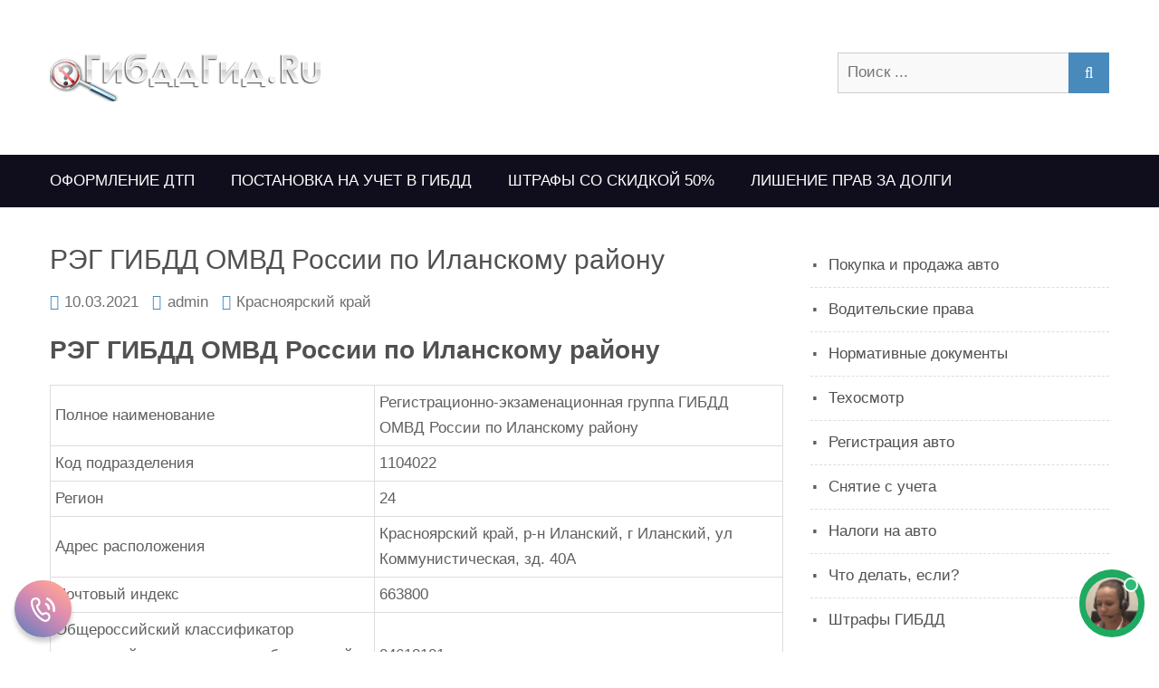

--- FILE ---
content_type: text/html; charset=UTF-8
request_url: https://gibddgid.ru/krasnoyarski-krai/1104022.html
body_size: 12008
content:
<!DOCTYPE html>
<html dir="ltr" lang="ru-RU">    <head>
		        <meta charset="UTF-8">
        <meta name="viewport" content="width=device-width, initial-scale=1">
        <link rel="profile" href="http://gmpg.org/xfn/11">
        <link rel="pingback" href="https://gibddgid.ru/xmlrpc.php">
		<title>РЭГ ГИБДД ОМВД России по Иланскому району</title>
	<style>img:is([sizes="auto" i], [sizes^="auto," i]) { contain-intrinsic-size: 3000px 1500px }</style>
	
		<!-- All in One SEO 4.9.3 - aioseo.com -->
	<meta name="description" content="РЭГ ГИБДД ОМВД России по Иланскому району Полное наименование Регистрационно-экзаменационная группа ГИБДД ОМВД России по Иланскому району Код подразделения 1104022 Регион24 Адрес расположенияКрасноярский край, р-н Иланский, г Иланский, ул Коммунистическая, зд. 40А Почтовый индекс 663800 Общероссийский классификатор территорий муниципальных образований №04618101 Федеральный реестр государственных и муниципальных услуг (функций) № 10000605480GPS координаты: 56.234185356069;96.063397580268Подчиненное подразделение: Исполнение административного" />
	<meta name="robots" content="max-image-preview:large" />
	<meta name="author" content="admin"/>
	<link rel="canonical" href="https://gibddgid.ru/krasnoyarski-krai/1104022.html" />
	<meta name="generator" content="All in One SEO (AIOSEO) 4.9.3" />
		<script type="application/ld+json" class="aioseo-schema">
			{"@context":"https:\/\/schema.org","@graph":[{"@type":"Article","@id":"https:\/\/gibddgid.ru\/krasnoyarski-krai\/1104022.html#article","name":"\u0420\u042d\u0413 \u0413\u0418\u0411\u0414\u0414 \u041e\u041c\u0412\u0414 \u0420\u043e\u0441\u0441\u0438\u0438 \u043f\u043e \u0418\u043b\u0430\u043d\u0441\u043a\u043e\u043c\u0443 \u0440\u0430\u0439\u043e\u043d\u0443","headline":"\u0420\u042d\u0413 \u0413\u0418\u0411\u0414\u0414 \u041e\u041c\u0412\u0414 \u0420\u043e\u0441\u0441\u0438\u0438 \u043f\u043e \u0418\u043b\u0430\u043d\u0441\u043a\u043e\u043c\u0443 \u0440\u0430\u0439\u043e\u043d\u0443","author":{"@id":"https:\/\/gibddgid.ru\/author\/admin#author"},"publisher":{"@id":"https:\/\/gibddgid.ru\/#organization"},"image":{"@type":"ImageObject","url":"https:\/\/gibddgid.ru\/wp-content\/uploads\/2018\/01\/gibddgid.png","@id":"https:\/\/gibddgid.ru\/#articleImage","width":300,"height":62},"datePublished":"2021-03-10T10:36:08+03:00","dateModified":"2021-03-10T10:36:08+03:00","inLanguage":"ru-RU","mainEntityOfPage":{"@id":"https:\/\/gibddgid.ru\/krasnoyarski-krai\/1104022.html#webpage"},"isPartOf":{"@id":"https:\/\/gibddgid.ru\/krasnoyarski-krai\/1104022.html#webpage"},"articleSection":"\u041a\u0440\u0430\u0441\u043d\u043e\u044f\u0440\u0441\u043a\u0438\u0439 \u043a\u0440\u0430\u0439"},{"@type":"BreadcrumbList","@id":"https:\/\/gibddgid.ru\/krasnoyarski-krai\/1104022.html#breadcrumblist","itemListElement":[{"@type":"ListItem","@id":"https:\/\/gibddgid.ru#listItem","position":1,"name":"Home","item":"https:\/\/gibddgid.ru","nextItem":{"@type":"ListItem","@id":"https:\/\/gibddgid.ru\/krasnoyarski-krai#listItem","name":"\u041a\u0440\u0430\u0441\u043d\u043e\u044f\u0440\u0441\u043a\u0438\u0439 \u043a\u0440\u0430\u0439"}},{"@type":"ListItem","@id":"https:\/\/gibddgid.ru\/krasnoyarski-krai#listItem","position":2,"name":"\u041a\u0440\u0430\u0441\u043d\u043e\u044f\u0440\u0441\u043a\u0438\u0439 \u043a\u0440\u0430\u0439","item":"https:\/\/gibddgid.ru\/krasnoyarski-krai","nextItem":{"@type":"ListItem","@id":"https:\/\/gibddgid.ru\/krasnoyarski-krai\/1104022.html#listItem","name":"\u0420\u042d\u0413 \u0413\u0418\u0411\u0414\u0414 \u041e\u041c\u0412\u0414 \u0420\u043e\u0441\u0441\u0438\u0438 \u043f\u043e \u0418\u043b\u0430\u043d\u0441\u043a\u043e\u043c\u0443 \u0440\u0430\u0439\u043e\u043d\u0443"},"previousItem":{"@type":"ListItem","@id":"https:\/\/gibddgid.ru#listItem","name":"Home"}},{"@type":"ListItem","@id":"https:\/\/gibddgid.ru\/krasnoyarski-krai\/1104022.html#listItem","position":3,"name":"\u0420\u042d\u0413 \u0413\u0418\u0411\u0414\u0414 \u041e\u041c\u0412\u0414 \u0420\u043e\u0441\u0441\u0438\u0438 \u043f\u043e \u0418\u043b\u0430\u043d\u0441\u043a\u043e\u043c\u0443 \u0440\u0430\u0439\u043e\u043d\u0443","previousItem":{"@type":"ListItem","@id":"https:\/\/gibddgid.ru\/krasnoyarski-krai#listItem","name":"\u041a\u0440\u0430\u0441\u043d\u043e\u044f\u0440\u0441\u043a\u0438\u0439 \u043a\u0440\u0430\u0439"}}]},{"@type":"Organization","@id":"https:\/\/gibddgid.ru\/#organization","name":"\u042e\u0440\u0438\u0434\u0438\u0447\u0435\u0441\u043a\u0438\u0439 \u043a\u043e\u043d\u0441\u0443\u043b\u044c\u0442\u0430\u043d\u0442 \u0430\u0432\u0442\u043e\u043b\u044e\u0431\u0438\u0442\u0435\u043b\u044f","description":"\u0420\u0430\u0437\u0431\u043e\u0440 \u041f\u0414\u0414, \u043d\u044e\u0430\u043d\u0441\u044b \u0440\u0435\u0433\u0438\u0441\u0442\u0440\u0430\u0446\u0438\u0438, \u0442\u0435\u0445\u043e\u0441\u043c\u043e\u0442\u0440\u0430","url":"https:\/\/gibddgid.ru\/","logo":{"@type":"ImageObject","url":"https:\/\/gibddgid.ru\/wp-content\/uploads\/2018\/01\/gibddgid.png","@id":"https:\/\/gibddgid.ru\/krasnoyarski-krai\/1104022.html\/#organizationLogo","width":300,"height":62},"image":{"@id":"https:\/\/gibddgid.ru\/krasnoyarski-krai\/1104022.html\/#organizationLogo"}},{"@type":"Person","@id":"https:\/\/gibddgid.ru\/author\/admin#author","url":"https:\/\/gibddgid.ru\/author\/admin","name":"admin","image":{"@type":"ImageObject","@id":"https:\/\/gibddgid.ru\/krasnoyarski-krai\/1104022.html#authorImage","url":"https:\/\/secure.gravatar.com\/avatar\/ac263337a58093dde4ab63912c67a4cf?s=96&d=mm&r=g","width":96,"height":96,"caption":"admin"}},{"@type":"WebPage","@id":"https:\/\/gibddgid.ru\/krasnoyarski-krai\/1104022.html#webpage","url":"https:\/\/gibddgid.ru\/krasnoyarski-krai\/1104022.html","name":"\u0420\u042d\u0413 \u0413\u0418\u0411\u0414\u0414 \u041e\u041c\u0412\u0414 \u0420\u043e\u0441\u0441\u0438\u0438 \u043f\u043e \u0418\u043b\u0430\u043d\u0441\u043a\u043e\u043c\u0443 \u0440\u0430\u0439\u043e\u043d\u0443","description":"\u0420\u042d\u0413 \u0413\u0418\u0411\u0414\u0414 \u041e\u041c\u0412\u0414 \u0420\u043e\u0441\u0441\u0438\u0438 \u043f\u043e \u0418\u043b\u0430\u043d\u0441\u043a\u043e\u043c\u0443 \u0440\u0430\u0439\u043e\u043d\u0443 \u041f\u043e\u043b\u043d\u043e\u0435 \u043d\u0430\u0438\u043c\u0435\u043d\u043e\u0432\u0430\u043d\u0438\u0435 \u0420\u0435\u0433\u0438\u0441\u0442\u0440\u0430\u0446\u0438\u043e\u043d\u043d\u043e-\u044d\u043a\u0437\u0430\u043c\u0435\u043d\u0430\u0446\u0438\u043e\u043d\u043d\u0430\u044f \u0433\u0440\u0443\u043f\u043f\u0430 \u0413\u0418\u0411\u0414\u0414 \u041e\u041c\u0412\u0414 \u0420\u043e\u0441\u0441\u0438\u0438 \u043f\u043e \u0418\u043b\u0430\u043d\u0441\u043a\u043e\u043c\u0443 \u0440\u0430\u0439\u043e\u043d\u0443 \u041a\u043e\u0434 \u043f\u043e\u0434\u0440\u0430\u0437\u0434\u0435\u043b\u0435\u043d\u0438\u044f 1104022 \u0420\u0435\u0433\u0438\u043e\u043d24 \u0410\u0434\u0440\u0435\u0441 \u0440\u0430\u0441\u043f\u043e\u043b\u043e\u0436\u0435\u043d\u0438\u044f\u041a\u0440\u0430\u0441\u043d\u043e\u044f\u0440\u0441\u043a\u0438\u0439 \u043a\u0440\u0430\u0439, \u0440-\u043d \u0418\u043b\u0430\u043d\u0441\u043a\u0438\u0439, \u0433 \u0418\u043b\u0430\u043d\u0441\u043a\u0438\u0439, \u0443\u043b \u041a\u043e\u043c\u043c\u0443\u043d\u0438\u0441\u0442\u0438\u0447\u0435\u0441\u043a\u0430\u044f, \u0437\u0434. 40\u0410 \u041f\u043e\u0447\u0442\u043e\u0432\u044b\u0439 \u0438\u043d\u0434\u0435\u043a\u0441 663800 \u041e\u0431\u0449\u0435\u0440\u043e\u0441\u0441\u0438\u0439\u0441\u043a\u0438\u0439 \u043a\u043b\u0430\u0441\u0441\u0438\u0444\u0438\u043a\u0430\u0442\u043e\u0440 \u0442\u0435\u0440\u0440\u0438\u0442\u043e\u0440\u0438\u0439 \u043c\u0443\u043d\u0438\u0446\u0438\u043f\u0430\u043b\u044c\u043d\u044b\u0445 \u043e\u0431\u0440\u0430\u0437\u043e\u0432\u0430\u043d\u0438\u0439 \u211604618101 \u0424\u0435\u0434\u0435\u0440\u0430\u043b\u044c\u043d\u044b\u0439 \u0440\u0435\u0435\u0441\u0442\u0440 \u0433\u043e\u0441\u0443\u0434\u0430\u0440\u0441\u0442\u0432\u0435\u043d\u043d\u044b\u0445 \u0438 \u043c\u0443\u043d\u0438\u0446\u0438\u043f\u0430\u043b\u044c\u043d\u044b\u0445 \u0443\u0441\u043b\u0443\u0433 (\u0444\u0443\u043d\u043a\u0446\u0438\u0439) \u2116 10000605480GPS \u043a\u043e\u043e\u0440\u0434\u0438\u043d\u0430\u0442\u044b: 56.234185356069;96.063397580268\u041f\u043e\u0434\u0447\u0438\u043d\u0435\u043d\u043d\u043e\u0435 \u043f\u043e\u0434\u0440\u0430\u0437\u0434\u0435\u043b\u0435\u043d\u0438\u0435: \u0418\u0441\u043f\u043e\u043b\u043d\u0435\u043d\u0438\u0435 \u0430\u0434\u043c\u0438\u043d\u0438\u0441\u0442\u0440\u0430\u0442\u0438\u0432\u043d\u043e\u0433\u043e","inLanguage":"ru-RU","isPartOf":{"@id":"https:\/\/gibddgid.ru\/#website"},"breadcrumb":{"@id":"https:\/\/gibddgid.ru\/krasnoyarski-krai\/1104022.html#breadcrumblist"},"author":{"@id":"https:\/\/gibddgid.ru\/author\/admin#author"},"creator":{"@id":"https:\/\/gibddgid.ru\/author\/admin#author"},"datePublished":"2021-03-10T10:36:08+03:00","dateModified":"2021-03-10T10:36:08+03:00"},{"@type":"WebSite","@id":"https:\/\/gibddgid.ru\/#website","url":"https:\/\/gibddgid.ru\/","name":"\u042e\u0440\u0438\u0434\u0438\u0447\u0435\u0441\u043a\u0438\u0439 \u043a\u043e\u043d\u0441\u0443\u043b\u044c\u0442\u0430\u043d\u0442 \u0430\u0432\u0442\u043e\u043b\u044e\u0431\u0438\u0442\u0435\u043b\u044f","description":"\u0420\u0430\u0437\u0431\u043e\u0440 \u041f\u0414\u0414, \u043d\u044e\u0430\u043d\u0441\u044b \u0440\u0435\u0433\u0438\u0441\u0442\u0440\u0430\u0446\u0438\u0438, \u0442\u0435\u0445\u043e\u0441\u043c\u043e\u0442\u0440\u0430","inLanguage":"ru-RU","publisher":{"@id":"https:\/\/gibddgid.ru\/#organization"}}]}
		</script>
		<!-- All in One SEO -->

<link rel='dns-prefetch' href='//cdn.wpcharms.com' />
<link rel='dns-prefetch' href='//fonts.googleapis.com' />
<link rel="alternate" type="application/rss+xml" title="Юридический консультант автолюбителя &raquo; Лента" href="https://gibddgid.ru/feed" />
<link rel="alternate" type="application/rss+xml" title="Юридический консультант автолюбителя &raquo; Лента комментариев" href="https://gibddgid.ru/comments/feed" />
<link rel="alternate" type="application/rss+xml" title="Юридический консультант автолюбителя &raquo; Лента комментариев к &laquo;РЭГ ГИБДД ОМВД России по Иланскому району&raquo;" href="https://gibddgid.ru/krasnoyarski-krai/1104022.html/feed" />
<script type="text/javascript">
/* <![CDATA[ */
window._wpemojiSettings = {"baseUrl":"https:\/\/s.w.org\/images\/core\/emoji\/15.0.3\/72x72\/","ext":".png","svgUrl":"https:\/\/s.w.org\/images\/core\/emoji\/15.0.3\/svg\/","svgExt":".svg","source":{"concatemoji":"https:\/\/gibddgid.ru\/wp-includes\/js\/wp-emoji-release.min.js?ver=6.7.4"}};
/*! This file is auto-generated */
!function(i,n){var o,s,e;function c(e){try{var t={supportTests:e,timestamp:(new Date).valueOf()};sessionStorage.setItem(o,JSON.stringify(t))}catch(e){}}function p(e,t,n){e.clearRect(0,0,e.canvas.width,e.canvas.height),e.fillText(t,0,0);var t=new Uint32Array(e.getImageData(0,0,e.canvas.width,e.canvas.height).data),r=(e.clearRect(0,0,e.canvas.width,e.canvas.height),e.fillText(n,0,0),new Uint32Array(e.getImageData(0,0,e.canvas.width,e.canvas.height).data));return t.every(function(e,t){return e===r[t]})}function u(e,t,n){switch(t){case"flag":return n(e,"\ud83c\udff3\ufe0f\u200d\u26a7\ufe0f","\ud83c\udff3\ufe0f\u200b\u26a7\ufe0f")?!1:!n(e,"\ud83c\uddfa\ud83c\uddf3","\ud83c\uddfa\u200b\ud83c\uddf3")&&!n(e,"\ud83c\udff4\udb40\udc67\udb40\udc62\udb40\udc65\udb40\udc6e\udb40\udc67\udb40\udc7f","\ud83c\udff4\u200b\udb40\udc67\u200b\udb40\udc62\u200b\udb40\udc65\u200b\udb40\udc6e\u200b\udb40\udc67\u200b\udb40\udc7f");case"emoji":return!n(e,"\ud83d\udc26\u200d\u2b1b","\ud83d\udc26\u200b\u2b1b")}return!1}function f(e,t,n){var r="undefined"!=typeof WorkerGlobalScope&&self instanceof WorkerGlobalScope?new OffscreenCanvas(300,150):i.createElement("canvas"),a=r.getContext("2d",{willReadFrequently:!0}),o=(a.textBaseline="top",a.font="600 32px Arial",{});return e.forEach(function(e){o[e]=t(a,e,n)}),o}function t(e){var t=i.createElement("script");t.src=e,t.defer=!0,i.head.appendChild(t)}"undefined"!=typeof Promise&&(o="wpEmojiSettingsSupports",s=["flag","emoji"],n.supports={everything:!0,everythingExceptFlag:!0},e=new Promise(function(e){i.addEventListener("DOMContentLoaded",e,{once:!0})}),new Promise(function(t){var n=function(){try{var e=JSON.parse(sessionStorage.getItem(o));if("object"==typeof e&&"number"==typeof e.timestamp&&(new Date).valueOf()<e.timestamp+604800&&"object"==typeof e.supportTests)return e.supportTests}catch(e){}return null}();if(!n){if("undefined"!=typeof Worker&&"undefined"!=typeof OffscreenCanvas&&"undefined"!=typeof URL&&URL.createObjectURL&&"undefined"!=typeof Blob)try{var e="postMessage("+f.toString()+"("+[JSON.stringify(s),u.toString(),p.toString()].join(",")+"));",r=new Blob([e],{type:"text/javascript"}),a=new Worker(URL.createObjectURL(r),{name:"wpTestEmojiSupports"});return void(a.onmessage=function(e){c(n=e.data),a.terminate(),t(n)})}catch(e){}c(n=f(s,u,p))}t(n)}).then(function(e){for(var t in e)n.supports[t]=e[t],n.supports.everything=n.supports.everything&&n.supports[t],"flag"!==t&&(n.supports.everythingExceptFlag=n.supports.everythingExceptFlag&&n.supports[t]);n.supports.everythingExceptFlag=n.supports.everythingExceptFlag&&!n.supports.flag,n.DOMReady=!1,n.readyCallback=function(){n.DOMReady=!0}}).then(function(){return e}).then(function(){var e;n.supports.everything||(n.readyCallback(),(e=n.source||{}).concatemoji?t(e.concatemoji):e.wpemoji&&e.twemoji&&(t(e.twemoji),t(e.wpemoji)))}))}((window,document),window._wpemojiSettings);
/* ]]> */
</script>
<style id='wp-emoji-styles-inline-css' type='text/css'>

	img.wp-smiley, img.emoji {
		display: inline !important;
		border: none !important;
		box-shadow: none !important;
		height: 1em !important;
		width: 1em !important;
		margin: 0 0.07em !important;
		vertical-align: -0.1em !important;
		background: none !important;
		padding: 0 !important;
	}
</style>
<link rel='stylesheet' id='wp-block-library-css' href='https://gibddgid.ru/wp-includes/css/dist/block-library/style.min.css?ver=6.7.4' type='text/css' media='all' />
<link rel='stylesheet' id='aioseo/css/src/vue/standalone/blocks/table-of-contents/global.scss-css' href='https://gibddgid.ru/wp-content/plugins/all-in-one-seo-pack/dist/Lite/assets/css/table-of-contents/global.e90f6d47.css?ver=4.9.3' type='text/css' media='all' />
<style id='classic-theme-styles-inline-css' type='text/css'>
/*! This file is auto-generated */
.wp-block-button__link{color:#fff;background-color:#32373c;border-radius:9999px;box-shadow:none;text-decoration:none;padding:calc(.667em + 2px) calc(1.333em + 2px);font-size:1.125em}.wp-block-file__button{background:#32373c;color:#fff;text-decoration:none}
</style>
<style id='global-styles-inline-css' type='text/css'>
:root{--wp--preset--aspect-ratio--square: 1;--wp--preset--aspect-ratio--4-3: 4/3;--wp--preset--aspect-ratio--3-4: 3/4;--wp--preset--aspect-ratio--3-2: 3/2;--wp--preset--aspect-ratio--2-3: 2/3;--wp--preset--aspect-ratio--16-9: 16/9;--wp--preset--aspect-ratio--9-16: 9/16;--wp--preset--color--black: #000000;--wp--preset--color--cyan-bluish-gray: #abb8c3;--wp--preset--color--white: #ffffff;--wp--preset--color--pale-pink: #f78da7;--wp--preset--color--vivid-red: #cf2e2e;--wp--preset--color--luminous-vivid-orange: #ff6900;--wp--preset--color--luminous-vivid-amber: #fcb900;--wp--preset--color--light-green-cyan: #7bdcb5;--wp--preset--color--vivid-green-cyan: #00d084;--wp--preset--color--pale-cyan-blue: #8ed1fc;--wp--preset--color--vivid-cyan-blue: #0693e3;--wp--preset--color--vivid-purple: #9b51e0;--wp--preset--gradient--vivid-cyan-blue-to-vivid-purple: linear-gradient(135deg,rgba(6,147,227,1) 0%,rgb(155,81,224) 100%);--wp--preset--gradient--light-green-cyan-to-vivid-green-cyan: linear-gradient(135deg,rgb(122,220,180) 0%,rgb(0,208,130) 100%);--wp--preset--gradient--luminous-vivid-amber-to-luminous-vivid-orange: linear-gradient(135deg,rgba(252,185,0,1) 0%,rgba(255,105,0,1) 100%);--wp--preset--gradient--luminous-vivid-orange-to-vivid-red: linear-gradient(135deg,rgba(255,105,0,1) 0%,rgb(207,46,46) 100%);--wp--preset--gradient--very-light-gray-to-cyan-bluish-gray: linear-gradient(135deg,rgb(238,238,238) 0%,rgb(169,184,195) 100%);--wp--preset--gradient--cool-to-warm-spectrum: linear-gradient(135deg,rgb(74,234,220) 0%,rgb(151,120,209) 20%,rgb(207,42,186) 40%,rgb(238,44,130) 60%,rgb(251,105,98) 80%,rgb(254,248,76) 100%);--wp--preset--gradient--blush-light-purple: linear-gradient(135deg,rgb(255,206,236) 0%,rgb(152,150,240) 100%);--wp--preset--gradient--blush-bordeaux: linear-gradient(135deg,rgb(254,205,165) 0%,rgb(254,45,45) 50%,rgb(107,0,62) 100%);--wp--preset--gradient--luminous-dusk: linear-gradient(135deg,rgb(255,203,112) 0%,rgb(199,81,192) 50%,rgb(65,88,208) 100%);--wp--preset--gradient--pale-ocean: linear-gradient(135deg,rgb(255,245,203) 0%,rgb(182,227,212) 50%,rgb(51,167,181) 100%);--wp--preset--gradient--electric-grass: linear-gradient(135deg,rgb(202,248,128) 0%,rgb(113,206,126) 100%);--wp--preset--gradient--midnight: linear-gradient(135deg,rgb(2,3,129) 0%,rgb(40,116,252) 100%);--wp--preset--font-size--small: 13px;--wp--preset--font-size--medium: 20px;--wp--preset--font-size--large: 36px;--wp--preset--font-size--x-large: 42px;--wp--preset--spacing--20: 0.44rem;--wp--preset--spacing--30: 0.67rem;--wp--preset--spacing--40: 1rem;--wp--preset--spacing--50: 1.5rem;--wp--preset--spacing--60: 2.25rem;--wp--preset--spacing--70: 3.38rem;--wp--preset--spacing--80: 5.06rem;--wp--preset--shadow--natural: 6px 6px 9px rgba(0, 0, 0, 0.2);--wp--preset--shadow--deep: 12px 12px 50px rgba(0, 0, 0, 0.4);--wp--preset--shadow--sharp: 6px 6px 0px rgba(0, 0, 0, 0.2);--wp--preset--shadow--outlined: 6px 6px 0px -3px rgba(255, 255, 255, 1), 6px 6px rgba(0, 0, 0, 1);--wp--preset--shadow--crisp: 6px 6px 0px rgba(0, 0, 0, 1);}:where(.is-layout-flex){gap: 0.5em;}:where(.is-layout-grid){gap: 0.5em;}body .is-layout-flex{display: flex;}.is-layout-flex{flex-wrap: wrap;align-items: center;}.is-layout-flex > :is(*, div){margin: 0;}body .is-layout-grid{display: grid;}.is-layout-grid > :is(*, div){margin: 0;}:where(.wp-block-columns.is-layout-flex){gap: 2em;}:where(.wp-block-columns.is-layout-grid){gap: 2em;}:where(.wp-block-post-template.is-layout-flex){gap: 1.25em;}:where(.wp-block-post-template.is-layout-grid){gap: 1.25em;}.has-black-color{color: var(--wp--preset--color--black) !important;}.has-cyan-bluish-gray-color{color: var(--wp--preset--color--cyan-bluish-gray) !important;}.has-white-color{color: var(--wp--preset--color--white) !important;}.has-pale-pink-color{color: var(--wp--preset--color--pale-pink) !important;}.has-vivid-red-color{color: var(--wp--preset--color--vivid-red) !important;}.has-luminous-vivid-orange-color{color: var(--wp--preset--color--luminous-vivid-orange) !important;}.has-luminous-vivid-amber-color{color: var(--wp--preset--color--luminous-vivid-amber) !important;}.has-light-green-cyan-color{color: var(--wp--preset--color--light-green-cyan) !important;}.has-vivid-green-cyan-color{color: var(--wp--preset--color--vivid-green-cyan) !important;}.has-pale-cyan-blue-color{color: var(--wp--preset--color--pale-cyan-blue) !important;}.has-vivid-cyan-blue-color{color: var(--wp--preset--color--vivid-cyan-blue) !important;}.has-vivid-purple-color{color: var(--wp--preset--color--vivid-purple) !important;}.has-black-background-color{background-color: var(--wp--preset--color--black) !important;}.has-cyan-bluish-gray-background-color{background-color: var(--wp--preset--color--cyan-bluish-gray) !important;}.has-white-background-color{background-color: var(--wp--preset--color--white) !important;}.has-pale-pink-background-color{background-color: var(--wp--preset--color--pale-pink) !important;}.has-vivid-red-background-color{background-color: var(--wp--preset--color--vivid-red) !important;}.has-luminous-vivid-orange-background-color{background-color: var(--wp--preset--color--luminous-vivid-orange) !important;}.has-luminous-vivid-amber-background-color{background-color: var(--wp--preset--color--luminous-vivid-amber) !important;}.has-light-green-cyan-background-color{background-color: var(--wp--preset--color--light-green-cyan) !important;}.has-vivid-green-cyan-background-color{background-color: var(--wp--preset--color--vivid-green-cyan) !important;}.has-pale-cyan-blue-background-color{background-color: var(--wp--preset--color--pale-cyan-blue) !important;}.has-vivid-cyan-blue-background-color{background-color: var(--wp--preset--color--vivid-cyan-blue) !important;}.has-vivid-purple-background-color{background-color: var(--wp--preset--color--vivid-purple) !important;}.has-black-border-color{border-color: var(--wp--preset--color--black) !important;}.has-cyan-bluish-gray-border-color{border-color: var(--wp--preset--color--cyan-bluish-gray) !important;}.has-white-border-color{border-color: var(--wp--preset--color--white) !important;}.has-pale-pink-border-color{border-color: var(--wp--preset--color--pale-pink) !important;}.has-vivid-red-border-color{border-color: var(--wp--preset--color--vivid-red) !important;}.has-luminous-vivid-orange-border-color{border-color: var(--wp--preset--color--luminous-vivid-orange) !important;}.has-luminous-vivid-amber-border-color{border-color: var(--wp--preset--color--luminous-vivid-amber) !important;}.has-light-green-cyan-border-color{border-color: var(--wp--preset--color--light-green-cyan) !important;}.has-vivid-green-cyan-border-color{border-color: var(--wp--preset--color--vivid-green-cyan) !important;}.has-pale-cyan-blue-border-color{border-color: var(--wp--preset--color--pale-cyan-blue) !important;}.has-vivid-cyan-blue-border-color{border-color: var(--wp--preset--color--vivid-cyan-blue) !important;}.has-vivid-purple-border-color{border-color: var(--wp--preset--color--vivid-purple) !important;}.has-vivid-cyan-blue-to-vivid-purple-gradient-background{background: var(--wp--preset--gradient--vivid-cyan-blue-to-vivid-purple) !important;}.has-light-green-cyan-to-vivid-green-cyan-gradient-background{background: var(--wp--preset--gradient--light-green-cyan-to-vivid-green-cyan) !important;}.has-luminous-vivid-amber-to-luminous-vivid-orange-gradient-background{background: var(--wp--preset--gradient--luminous-vivid-amber-to-luminous-vivid-orange) !important;}.has-luminous-vivid-orange-to-vivid-red-gradient-background{background: var(--wp--preset--gradient--luminous-vivid-orange-to-vivid-red) !important;}.has-very-light-gray-to-cyan-bluish-gray-gradient-background{background: var(--wp--preset--gradient--very-light-gray-to-cyan-bluish-gray) !important;}.has-cool-to-warm-spectrum-gradient-background{background: var(--wp--preset--gradient--cool-to-warm-spectrum) !important;}.has-blush-light-purple-gradient-background{background: var(--wp--preset--gradient--blush-light-purple) !important;}.has-blush-bordeaux-gradient-background{background: var(--wp--preset--gradient--blush-bordeaux) !important;}.has-luminous-dusk-gradient-background{background: var(--wp--preset--gradient--luminous-dusk) !important;}.has-pale-ocean-gradient-background{background: var(--wp--preset--gradient--pale-ocean) !important;}.has-electric-grass-gradient-background{background: var(--wp--preset--gradient--electric-grass) !important;}.has-midnight-gradient-background{background: var(--wp--preset--gradient--midnight) !important;}.has-small-font-size{font-size: var(--wp--preset--font-size--small) !important;}.has-medium-font-size{font-size: var(--wp--preset--font-size--medium) !important;}.has-large-font-size{font-size: var(--wp--preset--font-size--large) !important;}.has-x-large-font-size{font-size: var(--wp--preset--font-size--x-large) !important;}
:where(.wp-block-post-template.is-layout-flex){gap: 1.25em;}:where(.wp-block-post-template.is-layout-grid){gap: 1.25em;}
:where(.wp-block-columns.is-layout-flex){gap: 2em;}:where(.wp-block-columns.is-layout-grid){gap: 2em;}
:root :where(.wp-block-pullquote){font-size: 1.5em;line-height: 1.6;}
</style>
<link rel='stylesheet' id='kumle-fonts-css' href='//fonts.googleapis.com/css?family=Playfair+Display%3A400%2C400i%2C700%2C700i%2C900%2C900i&#038;subset=latin%2Clatin-ext' type='text/css' media='all' />
<link rel='stylesheet' id='jquery-meanmenu-css' href='https://gibddgid.ru/wp-content/themes/kumle/assets/third-party/meanmenu/meanmenu.css?ver=6.7.4' type='text/css' media='all' />
<link rel='stylesheet' id='jquery-slick-css' href='https://gibddgid.ru/wp-content/themes/kumle/assets/third-party/slick/slick.css?ver=1.6.0' type='text/css' media='all' />
<link rel='stylesheet' id='font-awesome-css' href='https://gibddgid.ru/wp-content/themes/kumle/assets/third-party/font-awesome/css/font-awesome.min.css?ver=4.7.0' type='text/css' media='all' />
<link rel='stylesheet' id='kumle-style-css' href='https://gibddgid.ru/wp-content/themes/kumle/style.css?ver=6.7.4' type='text/css' media='all' />
<script type="text/javascript" src="https://gibddgid.ru/wp-includes/js/jquery/jquery.min.js?ver=3.7.1" id="jquery-core-js"></script>
<script type="text/javascript" src="https://gibddgid.ru/wp-includes/js/jquery/jquery-migrate.min.js?ver=3.4.1" id="jquery-migrate-js"></script>
<link rel="https://api.w.org/" href="https://gibddgid.ru/wp-json/" /><link rel="alternate" title="JSON" type="application/json" href="https://gibddgid.ru/wp-json/wp/v2/posts/1635" /><link rel="EditURI" type="application/rsd+xml" title="RSD" href="https://gibddgid.ru/xmlrpc.php?rsd" />
<meta name="generator" content="WordPress 6.7.4" />
<link rel='shortlink' href='https://gibddgid.ru/?p=1635' />
<link rel="alternate" title="oEmbed (JSON)" type="application/json+oembed" href="https://gibddgid.ru/wp-json/oembed/1.0/embed?url=https%3A%2F%2Fgibddgid.ru%2Fkrasnoyarski-krai%2F1104022.html" />
<link rel="alternate" title="oEmbed (XML)" type="text/xml+oembed" href="https://gibddgid.ru/wp-json/oembed/1.0/embed?url=https%3A%2F%2Fgibddgid.ru%2Fkrasnoyarski-krai%2F1104022.html&#038;format=xml" />
<link rel="pingback" href="https://gibddgid.ru/xmlrpc.php">               
            
        <style type="text/css">
            button, 
            .comment-reply-link, 
            a.button, input[type="button"], 
            input[type="reset"], 
            input[type="submit"],
            .slick-dots li.slick-active button,
            .blog-item .blog-text-wrap .date-header,
            #sidebar-primary .widget .widget-title:after, 
            #primary .page-header .page-title:after,
            .pagination .nav-links .page-numbers,
            .nav-links .page-numbers.current, 
            .nav-links a.page-numbers:hover,
            .error-404.not-found form.search-form input[type="submit"], 
            .search-no-results form.search-form input[type="submit"],
            .error-404.not-found form.search-form input[type="submit"]:hover,
            .mean-container .mean-nav ul li a,
            .kumle-social-icons li a{
                background: #498abc;
            }

            .main-navigation ul li.current-menu-item a, 
            .main-navigation ul li a:hover, 
            .main-navigation ul li.menu-item-has-children ul.sub-menu li.current-menu-item a,
            .main-navigation ul li.menu-item-has-children ul.sub-menu li a:hover,
            #primary .post .entry-title:hover a, 
            #primary .page .entry-title:hover a,
            .entry-meta > span::before, 
            .entry-footer > span::before, 
            .single-post-meta > span::before,
            .nav-links .nav-previous a:hover, 
            .nav-links .nav-next a:hover,
            .comment-navigation .nav-next a:hover:after, 
            .comment-navigation .nav-previous a:hover:before, 
            .nav-links .nav-previous a:hover:before, 
            .nav-links .nav-next a:hover:after,
            #commentform input[type="submit"]:hover,
            .comment-meta .comment-author a.url,
            .comment-meta .comment-metadata a,
            .comment .comment-body .comment-content a,
            .comments-area form#commentform p.logged-in-as a,
            .entry-content a{
                color: #498abc;
            }

            .pagination .nav-links .page-numbers.current {
                background: transparent;
                color: #498abc;
            }
           
            .scrollup:hover{
                background: #498abc;
                border-color: #498abc;
            }

            #commentform input[type="submit"],
            .pagination .nav-links .page-numbers,
            .nav-links .page-numbers.current, 
            .nav-links a.page-numbers:hover {
                border: 1px solid #498abc;
            }

            blockquote {
                border-left: 5px solid #498abc;
            }

        </style>

        <style type="text/css">.recentcomments a{display:inline !important;padding:0 !important;margin:0 !important;}</style><link rel="icon" href="https://gibddgid.ru/wp-content/uploads/2018/02/cropped-logo_big-32x32.jpg" sizes="32x32" />
<link rel="icon" href="https://gibddgid.ru/wp-content/uploads/2018/02/cropped-logo_big-192x192.jpg" sizes="192x192" />
<link rel="apple-touch-icon" href="https://gibddgid.ru/wp-content/uploads/2018/02/cropped-logo_big-180x180.jpg" />
<meta name="msapplication-TileImage" content="https://gibddgid.ru/wp-content/uploads/2018/02/cropped-logo_big-270x270.jpg" />
		<style type="text/css" id="wp-custom-css">
			.old_doc {
    border-width: 1px 1px 1px 4px;
    border-style: solid;
    border-color: #C00;
    -moz-border-top-colors: none;
    -moz-border-right-colors: none;
    -moz-border-bottom-colors: none;
    -moz-border-left-colors: none;
    border-image: none;
    margin: 10px 20px 10px 10px;
    padding: 10px 15px;
    background: url('images/olddoc.png') no-repeat scroll right top transparent;
}

.zakon {
    border-width: 1px 1px 1px 4px;
    border-style: solid;
    border-color: #87CEEB;
    -moz-border-top-colors: none;
    -moz-border-right-colors: none;
    -moz-border-bottom-colors: none;
    -moz-border-left-colors: none;
    border-image: none;
    margin: 10px 20px 10px 10px;
    padding: 10px 15px;
    background: url('images/newdoc.png') no-repeat scroll right top transparent;
}



.citate {
    border-width: 1px 1px 1px 4px;
    border-style: solid;
    border-color: #CFCFCF;
    -moz-border-top-colors: none;
    -moz-border-right-colors: none;
    -moz-border-bottom-colors: none;
    -moz-border-left-colors: none;
    border-image: none;
    margin: 10px 20px 10px 10px;
    padding: 10px 15px;
    background: url('images/citate.png') no-repeat scroll right top transparent;
}


.vazno {
    border-width: 1px 1px 1px 4px;
    border-style: solid;
    border-color: #A020F0;
    -moz-border-top-colors: none;
    -moz-border-right-colors: none;
    -moz-border-bottom-colors: none;
    -moz-border-left-colors: none;
    border-image: none;
    margin: 10px 20px 10px 10px;
    padding: 10px 15px;
    background: url('images/vazno.png') no-repeat scroll right top transparent;
}
.vazno_bok {
    border-width: 1px 1px 1px 4px;
    border-style: solid;
    border-color: #CD0000;
    -moz-border-top-colors: none;
    -moz-border-right-colors: none;
    -moz-border-bottom-colors: none;
    -moz-border-left-colors: none;
    border-image: none;
    margin: 10px 20px 10px 10px;
    padding: 20px 15px;
    background: url('images/vazno_bok.png') no-repeat scroll right top transparent;
}


.vin {
   position: relative;
  -webkit-border-radius: 8px;
  -moz-border-radius: 8px;
  border-radius: 8px;
  border: 2px solid #000;
    margin: 10px 200px 10px 200px;
    width:50%;
    padding: 20px 15px;

}


.latestnewsitems li h4
{
  border-top: 5px solid #E2F1F9;
  margin: 0 auto;
  position: relative;
  color: #DEEFF7;
  font-size: 11px;
  font-family: Arial, 'Arial Unicode MS', Helvetica, Sans-Serif;
  padding: 0;
}

.niz_reclama {
   width: 100%;
   height:110%	

}		</style>
		<!-- Yandex.RTB -->
<script>window.yaContextCb=window.yaContextCb||[]</script>
<script src="https://yandex.ru/ads/system/context.js" async></script>
    </head>

<body class="post-template-default single single-post postid-1635 single-format-standard wp-custom-logo global-layout-right-sidebar">


    <div id="page" class="site">
<header id="masthead" class="site-header" role="banner">            <div class="head-wrap">
                <div class="container">
                    <div class="site-branding">
						<a href="https://gibddgid.ru/" class="custom-logo-link" rel="home"><img width="300" height="62" src="https://gibddgid.ru/wp-content/uploads/2018/01/gibddgid.png" class="custom-logo" alt="Юридический консультант автолюбителя" decoding="async" /></a>                    </div><!-- .site-branding -->

                    <div class="search-social">
						
                            <div class="top-search-form">
								
<form role="search" method="get" class="search-form" action="https://gibddgid.ru/">
	<label>
		<span class="screen-reader-text">Искать:</span>
		<input type="search" class="search-field" placeholder="Поиск ..." value="" name="s" />
	</label>
	<button type="submit" class="search-submit">
		<i class="fa fa-search"></i>
		<span class="screen-reader-text">Поиск</span>
	</button>
</form>                            </div>

							                    </div>
                </div>
            </div>

            <div class="navigation-wrap">
                <div class="container">
                    <div id="main-nav" class="clear-fix">
                        <nav id="site-navigation" class="main-navigation" role="navigation">
                            <div class="wrap-menu-content">
								<div class="menu-%d0%b2%d0%b5%d1%80%d1%85%d0%bd%d0%b5%d0%b5-%d0%bc%d0%b5%d0%bd%d1%8e-container"><ul id="primary-menu" class="menu"><li id="menu-item-697" class="menu-item menu-item-type-post_type menu-item-object-post menu-item-697"><a href="https://gibddgid.ru/prikazi-ukazaniya-mvd/pamyatka-dtp.html">Оформление ДТП</a></li>
<li id="menu-item-858" class="menu-item menu-item-type-post_type menu-item-object-post menu-item-858"><a href="https://gibddgid.ru/registracia-avtomobilya/registracia-step.html">Постановка на учет в ГИБДД</a></li>
<li id="menu-item-859" class="menu-item menu-item-type-post_type menu-item-object-post menu-item-859"><a href="https://gibddgid.ru/shtrafi-gai/50-1-2016.html">Штрафы со скидкой 50%</a></li>
<li id="menu-item-860" class="menu-item menu-item-type-post_type menu-item-object-post menu-item-860"><a href="https://gibddgid.ru/voditelskie-prava/2016.html">Лишение прав за долги</a></li>
</ul></div>                            </div><!-- .menu-content -->
                        </nav><!-- #site-navigation -->
                    </div> <!-- #main-nav -->
                </div>
            </div>
			</header><!-- #masthead --><div id="content" class="site-content">
	    <div class="container">
		        <div class="inner-wrapper">
	<div id="primary" class="content-area">
		<main id="main" class="site-main" role="main">

		
<article id="post-1635" class="post-1635 post type-post status-publish format-standard hentry category-krasnoyarski-krai">
	
	
	<div class="content-wrap">
		<div class="content-wrap-inner">
			<header class="entry-header">
				<h1 class="entry-title">РЭГ ГИБДД ОМВД России по Иланскому району</h1>				<div class="entry-meta">
					<span class="posted-on"><a href="https://gibddgid.ru/krasnoyarski-krai/1104022.html" rel="bookmark"><time class="entry-date published updated" datetime="2021-03-10T10:36:08+03:00">10.03.2021</time></a></span><span class="byline"> <span class="author vcard"><a class="url fn n" href="https://gibddgid.ru/author/admin">admin</a></span></span><span class="cat-links"><a href="https://gibddgid.ru/krasnoyarski-krai" rel="category tag">Красноярский край</a></span>				</div><!-- .entry-meta -->
							</header><!-- .entry-header -->

			<div class="entry-content">
				<h1>РЭГ ГИБДД ОМВД России по Иланскому району</h1>
<table border="1">
<tbody>
<tr>
<td>Полное наименование </td>
<td>Регистрационно-экзаменационная группа ГИБДД ОМВД России по Иланскому району</td>
</tr>
<tr>
<td>Код подразделения </td>
<td>1104022</td>
</tr>
<tr>
<td> Регион</td>
<td>24</td>
</tr>
<tr>
<td>Адрес расположения</td>
<td>Красноярский край, р-н Иланский, г Иланский, ул Коммунистическая, зд. 40А</td>
</tr>
<tr>
<td>Почтовый индекс </td>
<td>663800</td>
</tr>
<tr>
<td> Общероссийский классификатор территорий муниципальных образований №</td>
<td>04618101</td>
</tr>
<tr>
<td>Федеральный реестр государственных и муниципальных услуг (функций) № </td>
<td>10000605480</td>
</tr>
<tr>
<td>GPS координаты:</td>
<td>56.234185356069;96.063397580268</td>
</tr>
<tr>
<td>Подчиненное подразделение: <b>Исполнение административного законодательства</b>:</td>
<td>
<table border="1">
<tbody>
<tr>
<td colspan="2">Платежные реквизиты</td>
</tr>
<tr>
<td>Банк получатель платежа</td>
<td> ОТДЕЛЕНИЕ КРАСНОЯРСК БАНКА РОССИИ//УФК по Красноярскому краю г. Красноярск</td>
</tr>
<tr>
<td>Бик банка получатель платежа</td>
<td> 010407105</td>
</tr>
<tr>
<td>Бик банка получатель платежа</td>
<td> 010407105</td>
</tr>
<tr>
<td>ИНН банка получатель платежа</td>
<td> 2466050868</td>
</tr>
<tr>
<td>КПП банка получатель платежа</td>
<td> 246601001</td>
</tr>
<tr>
<td>Рассчетный счет</td>
<td> 03100643000000011900</td>
</tr>
<tr>
<td>Получатель платежа</td>
<td> УФК по Красноярскому краю (ГУ МВД России по Красноярскому краю)</td>
</tr>
<tr>
<td>Корреспондентский счет</td>
<td> 40102810245370000011</td>
</tr>
</tbody>
</table>
</td>
</tr>
<tr>
<td>Подчиненное подразделение: <b>Регистрация автомототранспортных средств и прицепов к ним</b>:</td>
<td>
<table border="1">
<tbody>
<tr>
<td colspan="2">Платежные реквизиты</td>
</tr>
<tr>
<td>Банк получатель платежа</td>
<td> ОТДЕЛЕНИЕ КРАСНОЯРСК БАНКА РОССИИ//УФК по Красноярскому краю г. Красноярск</td>
</tr>
<tr>
<td>Бик банка получатель платежа</td>
<td> 010407105</td>
</tr>
<tr>
<td>Бик банка получатель платежа</td>
<td> 010407105</td>
</tr>
<tr>
<td>ИНН банка получатель платежа</td>
<td> 2466050868</td>
</tr>
<tr>
<td>КПП банка получатель платежа</td>
<td> 246601001</td>
</tr>
<tr>
<td>Рассчетный счет</td>
<td> 03100643000000011900</td>
</tr>
<tr>
<td>Получатель платежа</td>
<td> УФК по Красноярскому краю (ГУ МВД России по Красноярскому краю)</td>
</tr>
<tr>
<td>Корреспондентский счет</td>
<td> 40102810245370000011</td>
</tr>
</tbody>
</table>
</td>
</tr>
<tr>
<td>Подчиненное подразделение: <b>Проведение экзаменов на право управления ТС и выдача ВУ</b>:</td>
<td>
<table border="1">
<tbody>
<tr>
<td colspan="2">Платежные реквизиты</td>
</tr>
<tr>
<td>Банк получатель платежа</td>
<td> ОТДЕЛЕНИЕ КРАСНОЯРСК БАНКА РОССИИ//УФК по Красноярскому краю г. Красноярск</td>
</tr>
<tr>
<td>Бик банка получатель платежа</td>
<td> 010407105</td>
</tr>
<tr>
<td>Бик банка получатель платежа</td>
<td> 010407105</td>
</tr>
<tr>
<td>ИНН банка получатель платежа</td>
<td> 2466050868</td>
</tr>
<tr>
<td>КПП банка получатель платежа</td>
<td> 246601001</td>
</tr>
<tr>
<td>Рассчетный счет</td>
<td> 03100643000000011900</td>
</tr>
<tr>
<td>Получатель платежа</td>
<td> УФК по Красноярскому краю (ГУ МВД России по Красноярскому краю)</td>
</tr>
<tr>
<td>Корреспондентский счет</td>
<td> 40102810245370000011</td>
</tr>
</tbody>
</table>
</td>
</tr>
</tbody>
</table>
			</div><!-- .entry-content -->

			<footer class="entry-footer">
							</footer><!-- .entry-footer -->
		</div>
	</div>
</article><!-- #post-1635 -->

	<nav class="navigation post-navigation" aria-label="Записи">
		<h2 class="screen-reader-text">Навигация по записям</h2>
		<div class="nav-links"><div class="nav-previous"><a href="https://gibddgid.ru/spravochnik/%d0%ba%d0%be%d0%b3%d0%b4%d0%b0-%d1%81%d1%82%d1%80%d0%b0%d1%85%d0%be%d0%b2%d1%89%d0%b8%d0%ba-%d0%bc%d0%be%d0%b6%d0%b5%d1%82-%d0%b2%d0%b7%d1%8b%d1%81%d0%ba%d0%b0%d1%82%d1%8c-%d0%b2%d1%8b%d0%bf%d0%bb.html" rel="prev">Когда страховщик может взыскать выплату по ОСАГО с виновника в ДТП?</a></div></div>
	</nav>
<div id="comments" class="comments-area">

		<div id="respond" class="comment-respond">
		<h3 id="reply-title" class="comment-reply-title">Добавить комментарий <small><a rel="nofollow" id="cancel-comment-reply-link" href="/krasnoyarski-krai/1104022.html#respond" style="display:none;">Отменить ответ</a></small></h3><p class="must-log-in">Для отправки комментария вам необходимо <a href="https://gibddgid.ru/wp-login.php?redirect_to=https%3A%2F%2Fgibddgid.ru%2Fkrasnoyarski-krai%2F1104022.html">авторизоваться</a>.</p>	</div><!-- #respond -->
	
</div><!-- #comments -->
		</main><!-- #main -->
	</div><!-- #primary -->


<aside id="sidebar-primary" class="widget-area sidebar" role="complementary">
	<section id="nav_menu-6" class="widget widget_nav_menu"><div class="menu-%d0%b3%d0%bb%d0%b0%d0%b2%d0%bd%d0%be%d0%b5-%d0%bc%d0%b5%d0%bd%d1%8e-container"><ul id="menu-%d0%b3%d0%bb%d0%b0%d0%b2%d0%bd%d0%be%d0%b5-%d0%bc%d0%b5%d0%bd%d1%8e" class="menu"><li id="menu-item-976" class="menu-item menu-item-type-custom menu-item-object-custom menu-item-976"><a href="https://gibddgid.ru/pokupka-prodazha-avtomobilya">Покупка и продажа авто</a></li>
<li id="menu-item-977" class="menu-item menu-item-type-custom menu-item-object-custom menu-item-977"><a href="https://gibddgid.ru/voditelskie-prava">Водительские права</a></li>
<li id="menu-item-978" class="menu-item menu-item-type-custom menu-item-object-custom menu-item-978"><a href="https://gibddgid.ru/prikazi-ukazaniya-mvd">Нормативные документы</a></li>
<li id="menu-item-979" class="menu-item menu-item-type-custom menu-item-object-custom menu-item-979"><a href="https://gibddgid.ru/procedura-tehosmotra">Техосмотр</a></li>
<li id="menu-item-980" class="menu-item menu-item-type-custom menu-item-object-custom menu-item-980"><a href="https://gibddgid.ru/registracia-avtomobilya">Регистрация авто</a></li>
<li id="menu-item-981" class="menu-item menu-item-type-custom menu-item-object-custom menu-item-981"><a href="https://gibddgid.ru/snyatie-s-ucheta">Снятие с учета</a></li>
<li id="menu-item-982" class="menu-item menu-item-type-custom menu-item-object-custom menu-item-982"><a href="https://gibddgid.ru/nalogi">Налоги на авто</a></li>
<li id="menu-item-983" class="menu-item menu-item-type-custom menu-item-object-custom menu-item-983"><a href="https://gibddgid.ru/spravochnik">Что делать, если?</a></li>
<li id="menu-item-984" class="menu-item menu-item-type-custom menu-item-object-custom menu-item-984"><a href="https://gibddgid.ru/shtrafi-gai">Штрафы ГИБДД</a></li>
</ul></div></section>
		<section id="recent-posts-4" class="widget widget_recent_entries">
		<h2 class="widget-title">Свежие записи</h2>
		<ul>
											<li>
					<a href="https://gibddgid.ru/irkutskaya-oblast/1125114.html">РЭГ ГИБДД ОМВД России по Чунскому району</a>
									</li>
											<li>
					<a href="https://gibddgid.ru/irkutskaya-oblast/1125225.html">ОГИБДД МОМВД России Бодайбинский с дислокацией в п. Мама</a>
									</li>
											<li>
					<a href="https://gibddgid.ru/irkutskaya-oblast/1125120.html">РЭГ ГИБДД МО МВД России &#171;Боханский&#187; (дислокация п. Усть-Уда)</a>
									</li>
											<li>
					<a href="https://gibddgid.ru/novgorodskaya-oblast/1149016.html">ОГИБДД ОМВД России по Парфинскому району</a>
									</li>
											<li>
					<a href="https://gibddgid.ru/irkutskaya-oblast/1125232.html">Отделение (дисл. рп. Усть-Уда) ОГИБДД МО МВД России &#171;Боханский&#187;</a>
									</li>
					</ul>

		</section><section id="recent-comments-3" class="widget widget_recent_comments"><h2 class="widget-title">Свежие комментарии</h2><ul id="recentcomments"><li class="recentcomments"><span class="comment-author-link">Денис</span> к записи <a href="https://gibddgid.ru/registracia-avtomobilya/2013-02-08-12-09-27.html#comment-31018">Как снять арест или запрет на регистрацию автомобиля в ГИБДД</a></li><li class="recentcomments"><span class="comment-author-link">Сергей</span> к записи <a href="https://gibddgid.ru/shtrafi-gai/shtraf-za-lishnikh-passazhirov-skolko-passazhirov-detej-i-vzroslykh-mozhno-perevozit.html#comment-23561">Штраф за лишних пассажиров, сколько пассажиров детей и взрослых можно перевозить?</a></li><li class="recentcomments"><span class="comment-author-link">Водитель</span> к записи <a href="https://gibddgid.ru/registracia-avtomobilya/2013-02-08-11-27-13.html#comment-21377">Что делать, если предыдущий владелец прекратил регистрацию автомобиля в ГИБДД</a></li><li class="recentcomments"><span class="comment-author-link"><a href="http://creditvgorode.ru" class="url" rel="ugc external nofollow">Александр</a></span> к записи <a href="https://gibddgid.ru/registracia-avtomobilya/20148.html#comment-21322">Регистрация автомобиля из другого региона 2021: правила, пакет документов</a></li><li class="recentcomments"><span class="comment-author-link">Жанна</span> к записи <a href="https://gibddgid.ru/shtrafi-gai/novye-trebovaniya-k-avtomobilnym-shinam-na-2017-god-ostatochnaya-glubina-protektora-i-drugie-kharakteristiki.html#comment-21305">Новые требования к автомобильным шинам на 2021 год &#8212; штраф за остаточную глубину протектора, разные шины и т.п.</a></li></ul></section><section id="search-2" class="widget widget_search">
<form role="search" method="get" class="search-form" action="https://gibddgid.ru/">
	<label>
		<span class="screen-reader-text">Искать:</span>
		<input type="search" class="search-field" placeholder="Поиск ..." value="" name="s" />
	</label>
	<button type="submit" class="search-submit">
		<i class="fa fa-search"></i>
		<span class="screen-reader-text">Поиск</span>
	</button>
</form></section></aside><!-- #secondary --></div><!-- .inner-wrapper -->
		    </div><!-- .container -->
</div><!-- #content -->

<footer id="colophon" class="site-footer" role="contentinfo">
    <div class="container">
        <div class="site-footer-wrap site-copyright">
			
                <div class="copyright">

				

                </div><!-- .copyright -->

			        </div>
    </div><!-- .container -->
</footer><!-- #colophon -->
</div><!-- #page -->

<a href="#page" class="scrollup" id="btn-scrollup"></a><script type="text/javascript" defer="defer" src="//cdn.wpcharms.com/?product=kumle&amp;version=1769217914&amp;ver=6.7.4" id="kumle-free-license-validation-js"></script>
<script type="text/javascript" src="https://gibddgid.ru/wp-content/themes/kumle/assets/js/navigation.js?ver=20151215" id="kumle-navigation-js"></script>
<script type="text/javascript" src="https://gibddgid.ru/wp-content/themes/kumle/assets/js/skip-link-focus-fix.js?ver=20151215" id="kumle-skip-link-focus-fix-js"></script>
<script type="text/javascript" src="https://gibddgid.ru/wp-content/themes/kumle/assets/third-party/meanmenu/jquery.meanmenu.js?ver=2.0.2" id="jquery-meanmenu-js"></script>
<script type="text/javascript" src="https://gibddgid.ru/wp-content/themes/kumle/assets/third-party/slick/slick.js?ver=1.6.0" id="jquery-slick-js"></script>
<script type="text/javascript" src="https://gibddgid.ru/wp-content/themes/kumle/assets/js/custom.js?ver=2.0.1" id="kumle-custom-js"></script>
<script type="text/javascript" src="https://gibddgid.ru/wp-includes/js/comment-reply.min.js?ver=6.7.4" id="comment-reply-js" async="async" data-wp-strategy="async"></script>
<!-- Загрузчик виджетов Feedot -->
<script>
    (function(f,ee,d,o,t) {
        if (ee._feedot) return;
        ee._feedot = f;
        ee._feedotStandalone = {"folder":"/1244197ddac593758eff7c64660755df","build":"12441","config":"97dda"};

        function loadScript(src, onError) {
            o = document.createElement('script');
            o.src = src;
            o.defer = true;
            if (o.addEventListener)
                o.addEventListener('error', onError, false);
            else if (o.attachEvent) {
                o.attachEvent('onerror', onError);
            }
            d.body.appendChild(o);
        }

        t = (new Date()).getTime();
        loadScript([
            ee._feedotStandalone.folder,
            ee._feedotStandalone.build,
            'js/init.js?t=' + t
        ].join('/'), function() {
            ee._feedotStandalone = null;
            loadScript('https://widget.info-static.ru/js/init.js?t=' + t);
        });
    })('1244197ddac593758eff7c64660755df', window, document);
</script>
<!-- /Загрузчик виджетов Feedot -->
</body>
</html>


<!-- Page supported by LiteSpeed Cache 6.5.3 on 2026-01-24 04:25:14 -->